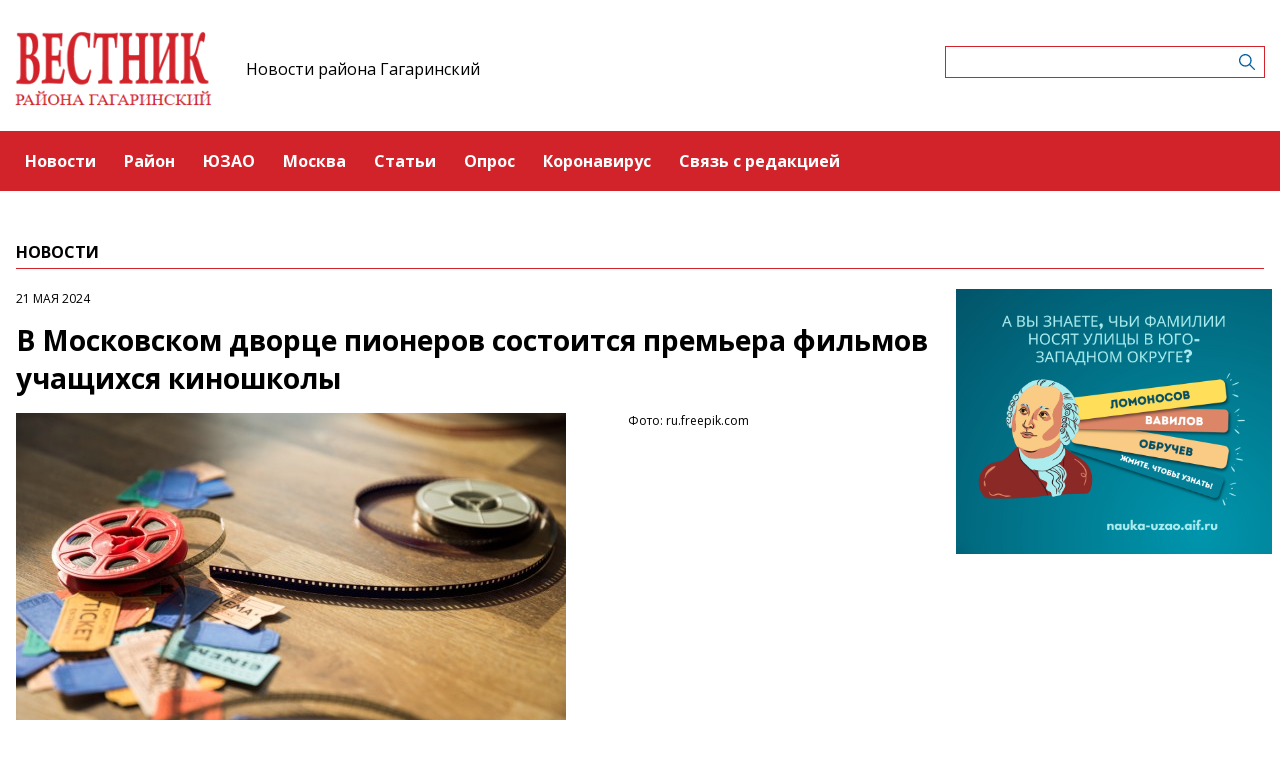

--- FILE ---
content_type: text/html; charset=UTF-8
request_url: https://gagarinskiymedia.ru/news/v-moskovskom-dvorce-pionerov-sostoitsya-premera-filmov-ucashhixsya-kinoskoly
body_size: 4816
content:
<!-- common template !-->


<!doctype html>
<html lang="en" class="gagarinskiymedia">
<head>
    <meta charset="UTF-8">
    <title>Вестник - В Московском дворце пионеров состоится премьера фильмов учащихся киношколы</title>
    <link rel="shortcut icon" href="/images/favicon.ico">
    <link rel="icon" href="/images/favicon.ico">
    <link rel="preconnect" href="https://fonts.gstatic.com">
    <link href="https://fonts.googleapis.com/css2?family=Open+Sans:ital,wght@0,400;0,700;1,400;1,700&display=swap" rel="stylesheet">
    <link rel="stylesheet" href="/css/app.css?id=447e163bbbfe3fc7b64a">

    <script type="text/javascript">
        window.appModules = [];
    </script>
        <meta name="viewport" content="width=device-width, user-scalable=no, initial-scale=1.0, maximum-scale=1.0, minimum-scale=1.0" >

    <meta name="keywords" content="СМИ,газета,газета района,новости,район Гагаринский,ЮЗАО,новости района Гагаринский,Гагаринский новости,Интернет газета">
    <meta name="description" content="Интернет-газета района Гагаринский ЮЗАО г.Москвы">
    <meta name="title" content="Вестник - В Московском дворце пионеров состоится премьера фильмов учащихся киношколы">
    <meta property="og:title" content="Вестник - В Московском дворце пионеров состоится премьера фильмов учащихся киношколы"/>
    <meta property="og:description" content="Мероприятие пройдет 31 мая в 18 часов в малом зале."/>
    <meta property="og:image" content="https://mosmedia-s3.aif.ru/entity/000/795/illustration_largeimage_067d243850e1277bbea2bde6dce408e3.jpg"/>
    <meta property="og:url" content="https://gagarinskiymedia.ru/news/v-moskovskom-dvorce-pionerov-sostoitsya-premera-filmov-ucashhixsya-kinoskoly"/>
    <meta property="og:type" content="article"/>
    <meta name="csrf-token" content="7DoevW1ptvYfBMcq6ndy8zZjSOCtoceiNnK8TLLM">

    <meta name="yandex-verification" content="d8d1c71b6c7ed964" />
    <script src="https://yastatic.net/pcode/adfox/loader.js" crossorigin="anonymous"></script>
</head>
<body class="">
    <div class="wrapper">
        <div class="header-banner">
    <center>
<!--AdFox START-->
<!--aif_direct-->
<!--Площадка: UZAO / * / *-->
<!--Тип баннера: UZAO: перетяжка-->
<!--Расположение: верх страницы-->
<div id="adfox_163524376630356679"></div>
<script>
    window.yaContextCb.push(()=>{
        Ya.adfoxCode.create({
            ownerId: 249933,
            containerId: 'adfox_163524376630356679',
            params: {
                pp: 'g',
                ps: 'esbt',
                p2: 'hjuu',
                puid1: ''
            }
        })
    })
</script>

<a href="/zashhishhat-rodinu" target="_self"><img alt="" src="https://na-zapade-mos.ru/files/data/banns/zr_zkz.jpg" target="_self" style="width: 100%; height: auto; border: 0px; vertical-align: middle; max-width: 100%;"></a>
</center>
</div>

<header class="header">
        <div class="top clearfix">
                <a class="logo" href="/">
            <img src="/images/logos/gagarinskiymedia.png" />
        </a>
                <a class="media-name" href="/">Новости района Гагаринский</a>
        <form action="https://gagarinskiymedia.ru/search" class="search-form">
            <input type="text" class="search-input" name="query" value="" />
        </form>
    </div>
</header>

<nav class="menu">
    <div class="burger">
        <span class="burger__line"></span>
        <span class="burger__line"></span>
        <span class="burger__line"></span>
    </div>
    <ul>
                <li>
            <a href="/news"  id="11" nickname="news" class="active nav-main__link">Новости</a>
        </li>
                <li>
            <a href="/rayon"  id="92" nickname="rayon" class="nav-main__link">Район</a>
        </li>
                <li>
            <a href="/uzao"  id="93" nickname="uzao" class="nav-main__link">ЮЗАО</a>
        </li>
                <li>
            <a href="/moscow"  id="94" nickname="moscow" class="nav-main__link">Москва</a>
        </li>
                <li>
            <a href="/article"  id="12" nickname="article" class="nav-main__link">Статьи</a>
        </li>
                <li>
            <a href="/#poll"  id="14" nickname="#poll" class="nav-main__link">Опрос</a>
        </li>
                <li>
            <a href="/koronavirus"  id="73" nickname="koronavirus" class="nav-main__link">Коронавирус</a>
        </li>
                <li>
            <a href="/#contact"  id="15" nickname="#contact" class="nav-main__link">Связь с редакцией</a>
        </li>
            </ul>
</nav>
        <main class="content">
        
    <section class="article-page">
        <header class="section-header">
            <h3>Новости</h3>
        </header>
        <div class="aside-layout">
            <div class="main-col">
                <article class="article">
                    <time class="article__time">21 мая 2024</time>
                    <h1>В Московском дворце пионеров состоится премьера фильмов учащихся киношколы</h1>

                                            <div class="photo-block">
                            <div class="photo-share">
                                                                    <div class="photo-sign">Фото: ru.freepik.com</div>
                                                                    
                            </div>
                            <div class="article__photo">
                                <img src="https://mosmedia-s3.aif.ru/entity/000/795/illustration_largeimage_067d243850e1277bbea2bde6dce408e3.jpg" alt="В Московском дворце пионеров состоится премьера фильмов учащихся киношколы" />
                            </div>
                        </div>
                    
                    <div class="article_text">
                        <p>В Московском дворце пионеров состоится премьера фильмов, созданных воспитанниками киношколы учреждения. Мероприятие пройдет 31 мая в 18 часов в малом зале.</p>

<p>Зрители увидят короткометражные фильмы, пилотную серию веб-сериала и другие работы. Отмечается, что ленты сняты в различных жанрах &mdash; комедии, приключенческом, драмы, детектива.</p>

<p>Также организаторы расскажут об истории создания короткометражек.</p>

<p>Регистрация на событие проходит по <a href="https://kinoshkola-moskovskogo-dv.timepad.ru/event/2867186/" target="_blank">ссылке</a>.</p>
                    </div>
                </article>

                <section class="last-news-block">
    <header class="section-header">
        <h3>Последние новости</h3>
    </header>
    <ul class="last-news">
                <li>
            <a href="/news/moskovskie-pedagogi-stali-laureatami-premii-minkultury-rossii">Московские педагоги стали лауреатами премии Минкультуры России</a>
        </li>
                <li>
            <a href="/news/v-cmd-gagarinskii-vozobnovlyaet-rabotu-klub-territoriya-tvorcestva">В ЦМД «Гагаринский» возобновляет работу клуб «Территория творчества»</a>
        </li>
                <li>
            <a href="/news/komanda-skoly-2086-prinyala-ucastie-v-okruznom-etape-konkursa-vozatyi-i-ego-komanda">Сборная школы №2086 приняла участие в окружном этапе конкурса «Вожатый и его команда»</a>
        </li>
                <li>
            <a href="/news/v-biblioteke-177-proidet-master-klass-yozik-u-kostra-dlya-detei">В библиотеке №177 пройдет мастер-класс «Ёжик у костра» для детей</a>
        </li>
                <li>
            <a href="/news/dlya-avtobusa-553-dobavili-ostanovku-ploshhad-gagarina">Для автобуса №553 добавили остановку «Площадь Гагарина»</a>
        </li>
                <li>
            <a href="/news/sportivnyi-prazdnik-proidet-v-skvere-na-fotievoi">Спортивный праздник пройдет в сквере на ул. Фотиевой</a>
        </li>
                <li>
            <a href="/news/sotni-volonterskix-komand-prislali-zayavki-na-konkurs-dobroe-serdce-stolicy-sergunina">Сотни волонтерских команд прислали заявки на конкурс «Доброе сердце столицы» — Сергунина</a>
        </li>
                <li>
            <a href="/news/vokalnyi-teatr-moskovskogo-dvorca-pionerov-zavoeval-gran-pri-mezdunarodnogo-festivalya-v-suzdale">Вокальный театр Московского дворца пионеров завоевал гран-при международного фестиваля в Суздале</a>
        </li>
                <li>
            <a href="/news/moskovskii-parlament-prinyal-socialno-orientirovannyi-byudzet-stolicy">Московский парламент принял социально ориентированный бюджет столицы</a>
        </li>
                <li>
            <a href="/news/v-biblioteke-183-sostoyalas-lekciya-poema-o-beskonecnom-putesestvii">В библиотеке №183 состоялась лекция «Поэма о бесконечном путешествии»</a>
        </li>
            </ul>
</section>
            </div>

            <aside class="bnr-col">
    <center>

<a href="https://nauka-uzao.aif.ru/" target="_blank">
<img src="https://mosmedia-s3.aif.ru/upload/kRdO0hPsRNitDs8g2OncyLvcLq1LPRZP76K8LCws.png" alt="" style="width: 100%; height: auto; border: 0px; vertical-align: middle; max-width: 100%;" />
</a>


<!--AdFox START-->
<!--aif_direct-->
<!--Площадка: UZAO / * / *-->
<!--Тип баннера: UZAO: правая колонка 1-->
<!--Расположение: верх страницы-->
<div id="adfox_163524401851094886"></div>
<script>
    window.yaContextCb.push(()=>{
        Ya.adfoxCode.create({
            ownerId: 249933,
            containerId: 'adfox_163524401851094886',
            params: {
                pp: 'g',
                ps: 'esbt',
                p2: 'hjuv',
                puid1: ''
            }
        })
    })
</script>



<!--AdFox START-->
<!--aif_direct-->
<!--Площадка: UZAO / * / *-->
<!--Тип баннера: UZAO: правая колонка 2-->
<!--Расположение: верх страницы-->
<div id="adfox_163524407403817572"></div>
<script>
    window.yaContextCb.push(()=>{
        Ya.adfoxCode.create({
            ownerId: 249933,
            containerId: 'adfox_163524407403817572',
            params: {
                pp: 'g',
                ps: 'esbt',
                p2: 'hjuw',
                puid1: ''
            }
        })
    })
</script>


<br />

<!--AdFox START-->
<!--aif_direct-->
<!--Площадка: UZAO / * / *-->
<!--Тип баннера: UZAO: правая колонка 3-->
<!--Расположение: верх страницы-->
<div id="adfox_163524409029544867"></div>
<script>
    window.yaContextCb.push(()=>{
        Ya.adfoxCode.create({
            ownerId: 249933,
            containerId: 'adfox_163524409029544867',
            params: {
                pp: 'g',
                ps: 'esbt',
                p2: 'hjux',
                puid1: ''
            }
        })
    })
</script>


<!--AdFox START-->
<!--aif_direct-->
<!--Площадка: UZAO / * / *-->
<!--Тип баннера: UZAO: правая колонка 4-->
<!--Расположение: верх страницы-->
<div id="adfox_163524410155531753"></div>
<script>
    window.yaContextCb.push(()=>{
        Ya.adfoxCode.create({
            ownerId: 249933,
            containerId: 'adfox_163524410155531753',
            params: {
                pp: 'g',
                ps: 'esbt',
                p2: 'hjuy',
                puid1: ''
            }
        })
    })
</script>



<br>

<a href="https://ikc-gin.ru/" target="_blank">
<img src="https://mosmedia-s3.aif.ru/upload/ijirWYyJc4R1KUGzmHf6LnBrkLuaSyUE0r4MT54g.jpg" alt="" style="width: 100%; height: auto; border: 0px; vertical-align: middle; max-width: 100%;" />
</a>

</center>
</aside>
        </div>
    </section>

        </main>
        <footer class="footer">
        <p>Сетевое издание «Газета Гагаринского района "Вестник района Гагаринский»</p>
                <p>Зарегистрировавший его орган и регистрационный номер: Федеральная служба по надзору в сфере связи, информационных технологий и массовых коммуникаций (Роскомнадзор), свидетельство: ЭЛ № ФС 77 - 60477 от 30.12.2014</p>
                <p>Учредитель: управа Гагаринского района города Москвы (119296, Москва г., пр-кт Ленинский, д. 68/10)</p>
                <p>Главный редактор: Мартова Вероника Сергеевна</p>
                <p>Телефон редакции: +7(499)938-25-06</p><div class="age16">16+</div>
</footer>
    </div>
    <!-- Yandex.Metrika counter -->
<script type="text/javascript"> (function (m, e, t, r, i, k, a) {
        m[i] = m[i] || function () {
            (m[i].a = m[i].a || []).push(arguments)
        };
        m[i].l = 1 * new Date();
        k = e.createElement(t), a = e.getElementsByTagName(t)[0], k.async = 1, k.src = r, a.parentNode.insertBefore(k, a)
    })(window, document, "script", "https://mc.yandex.ru/metrika/tag.js", "ym");
    ym(28493256, "init", {clickmap: true, trackLinks: true, accurateTrackBounce: true}); </script>
<noscript>
    <div><img src="https://mc.yandex.ru/watch/28493256" style="position:absolute; left:-9999px;" alt=""/></div>
</noscript> <!-- /Yandex.Metrika counter -->
<script src="/js/app.js?id=59940d9e7d2d960246f5"></script>
<script type="text/javascript">
    $(function(){
        $('body').mosmedia();
    });
</script>
</body>
</html>
